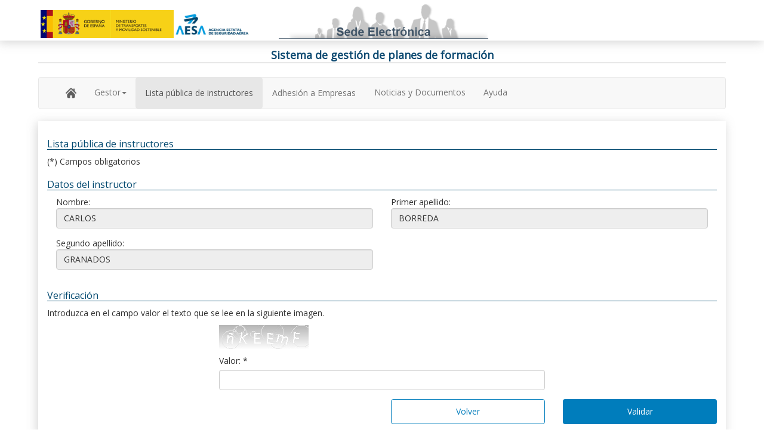

--- FILE ---
content_type: application/javascript
request_url: https://sede.seguridadaerea.gob.es/Recursos/datatables/js/buttons.html5.js
body_size: 11732
content:
/*!
 * HTML5 export buttons for Buttons and DataTables.
 * 2016 SpryMedia Ltd - datatables.net/license
 *
 * FileSaver.js (1.3.3) - MIT license
 * Copyright Â© 2016 Eli Grey - http://eligrey.com
 */

(function( factory ){
	if ( typeof define === 'function' && define.amd ) {
		// AMD
		define( ['jquery', 'datatables.net', 'datatables.net-buttons'], function ( $ ) {
			return factory( $, window, document );
		} );
	}
	else if ( typeof exports === 'object' ) {
		// CommonJS
		module.exports = function (root, $, jszip, pdfmake) {
			if ( ! root ) {
				root = window;
			}

			if ( ! $ || ! $.fn.dataTable ) {
				$ = require('datatables.net')(root, $).$;
			}

			if ( ! $.fn.dataTable.Buttons ) {
				require('datatables.net-buttons')(root, $);
			}

			return factory( $, root, root.document, jszip, pdfmake );
		};
	}
	else {
		// Browser
		factory( jQuery, window, document );
	}
}(function( $, window, document, jszip, pdfmake, undefined ) {
'use strict';
var DataTable = $.fn.dataTable;

// Allow the constructor to pass in JSZip and PDFMake from external requires.
// Otherwise, use globally defined variables, if they are available.
function _jsZip () {
	return jszip || window.JSZip;
}
function _pdfMake () {
	return pdfmake || window.pdfMake;
}


/* * * * * * * * * * * * * * * * * * * * * * * * * * * * * * * * * * * * * * *
 * FileSaver.js dependency
 */

/*jslint bitwise: true, indent: 4, laxbreak: true, laxcomma: true, smarttabs: true, plusplus: true */

var _saveAs = (function(view) {
	"use strict";
	// IE <10 is explicitly unsupported
	if (typeof view === "undefined" || typeof navigator !== "undefined" && /MSIE [1-9]\./.test(navigator.userAgent)) {
		return;
	}
	var
		  doc = view.document
		  // only get URL when necessary in case Blob.js hasn't overridden it yet
		, get_URL = function() {
			return view.URL || view.webkitURL || view;
		}
		, save_link = doc.createElementNS("http://www.w3.org/1999/xhtml", "a")
		, can_use_save_link = "download" in save_link
		, click = function(node) {
			var event = new MouseEvent("click");
			node.dispatchEvent(event);
		}
		, is_safari = /constructor/i.test(view.HTMLElement) || view.safari
		, is_chrome_ios =/CriOS\/[\d]+/.test(navigator.userAgent)
		, throw_outside = function(ex) {
			(view.setImmediate || view.setTimeout)(function() {
				throw ex;
			}, 0);
		}
		, force_saveable_type = "application/octet-stream"
		// the Blob API is fundamentally broken as there is no "downloadfinished" event to subscribe to
		, arbitrary_revoke_timeout = 1000 * 40 // in ms
		, revoke = function(file) {
			var revoker = function() {
				if (typeof file === "string") { // file is an object URL
					get_URL().revokeObjectURL(file);
				} else { // file is a File
					file.remove();
				}
			};
			setTimeout(revoker, arbitrary_revoke_timeout);
		}
		, dispatch = function(filesaver, event_types, event) {
			event_types = [].concat(event_types);
			var i = event_types.length;
			while (i--) {
				var listener = filesaver["on" + event_types[i]];
				if (typeof listener === "function") {
					try {
						listener.call(filesaver, event || filesaver);
					} catch (ex) {
						throw_outside(ex);
					}
				}
			}
		}
		, auto_bom = function(blob) {
			// prepend BOM for UTF-8 XML and text/* types (including HTML)
			// note: your browser will automatically convert UTF-16 U+FEFF to EF BB BF
			if (/^\s*(?:text\/\S*|application\/xml|\S*\/\S*\+xml)\s*;.*charset\s*=\s*utf-8/i.test(blob.type)) {
				return new Blob([String.fromCharCode(0xFEFF), blob], {type: blob.type});
			}
			return blob;
		}
		, FileSaver = function(blob, name, no_auto_bom) {
			if (!no_auto_bom) {
				blob = auto_bom(blob);
			}
			// First try a.download, then web filesystem, then object URLs
			var
				  filesaver = this
				, type = blob.type
				, force = type === force_saveable_type
				, object_url
				, dispatch_all = function() {
					dispatch(filesaver, "writestart progress write writeend".split(" "));
				}
				// on any filesys errors revert to saving with object URLs
				, fs_error = function() {
					if ((is_chrome_ios || (force && is_safari)) && view.FileReader) {
						// Safari doesn't allow downloading of blob urls
						var reader = new FileReader();
						reader.onloadend = function() {
							var url = is_chrome_ios ? reader.result : reader.result.replace(/^data:[^;]*;/, 'data:attachment/file;');
							var popup = view.open(url, '_blank');
							if(!popup) view.location.href = url;
							url=undefined; // release reference before dispatching
							filesaver.readyState = filesaver.DONE;
							dispatch_all();
						};
						reader.readAsDataURL(blob);
						filesaver.readyState = filesaver.INIT;
						return;
					}
					// don't create more object URLs than needed
					if (!object_url) {
						object_url = get_URL().createObjectURL(blob);
					}
					if (force) {
						view.location.href = object_url;
					} else {
						var opened = view.open(object_url, "_blank");
						if (!opened) {
							// Apple does not allow window.open, see https://developer.apple.com/library/safari/documentation/Tools/Conceptual/SafariExtensionGuide/WorkingwithWindowsandTabs/WorkingwithWindowsandTabs.html
							view.location.href = object_url;
						}
					}
					filesaver.readyState = filesaver.DONE;
					dispatch_all();
					revoke(object_url);
				}
			;
			filesaver.readyState = filesaver.INIT;

			if (can_use_save_link) {
				object_url = get_URL().createObjectURL(blob);
				setTimeout(function() {
					save_link.href = object_url;
					save_link.download = name;
					click(save_link);
					dispatch_all();
					revoke(object_url);
					filesaver.readyState = filesaver.DONE;
				});
				return;
			}

			fs_error();
		}
		, FS_proto = FileSaver.prototype
		, saveAs = function(blob, name, no_auto_bom) {
			return new FileSaver(blob, name || blob.name || "download", no_auto_bom);
		}
	;
	// IE 10+ (native saveAs)
	if (typeof navigator !== "undefined" && navigator.msSaveOrOpenBlob) {
		return function(blob, name, no_auto_bom) {
			name = name || blob.name || "download";

			if (!no_auto_bom) {
				blob = auto_bom(blob);
			}
			return navigator.msSaveOrOpenBlob(blob, name);
		};
	}

	FS_proto.abort = function(){};
	FS_proto.readyState = FS_proto.INIT = 0;
	FS_proto.WRITING = 1;
	FS_proto.DONE = 2;

	FS_proto.error =
	FS_proto.onwritestart =
	FS_proto.onprogress =
	FS_proto.onwrite =
	FS_proto.onabort =
	FS_proto.onerror =
	FS_proto.onwriteend =
		null;

	return saveAs;
}(
	   typeof self !== "undefined" && self
	|| typeof window !== "undefined" && window
	|| this.content
));


// Expose file saver on the DataTables API. Can't attach to `DataTables.Buttons`
// since this file can be loaded before Button's core!
DataTable.fileSave = _saveAs;


/* * * * * * * * * * * * * * * * * * * * * * * * * * * * * * * * * * * * * * *
 * Local (private) functions
 */

/**
 * Get the sheet name for Excel exports.
 *
 * @param {object}	config Button configuration
 */
var _sheetname = function ( config )
{
	var sheetName = 'Sheet1';

	if ( config.sheetName ) {
		sheetName = config.sheetName.replace(/[\[\]\*\/\\\?\:]/g, '');
	}

	return sheetName;
};

/**
 * Get the newline character(s)
 *
 * @param {object}	config Button configuration
 * @return {string}				Newline character
 */
var _newLine = function ( config )
{
	return config.newline ?
		config.newline :
		navigator.userAgent.match(/Windows/) ?
			'\r\n' :
			'\n';
};

/**
 * Combine the data from the `buttons.exportData` method into a string that
 * will be used in the export file.
 *
 * @param	{DataTable.Api} dt		 DataTables API instance
 * @param	{object}				config Button configuration
 * @return {object}							 The data to export
 */
var _exportData = function ( dt, config )
{
	var newLine = _newLine( config );
	var data = dt.buttons.exportData( config.exportOptions );
	var boundary = config.fieldBoundary;
	var separator = config.fieldSeparator;
	var reBoundary = new RegExp( boundary, 'g' );
	var escapeChar = config.escapeChar !== undefined ?
		config.escapeChar :
		'\\';
	var join = function ( a ) {
		var s = '';

		// If there is a field boundary, then we might need to escape it in
		// the source data
		for ( var i=0, ien=a.length ; i<ien ; i++ ) {
			if ( i > 0 ) {
				s += separator;
			}

			s += boundary ?
				boundary + ('' + a[i]).replace( reBoundary, escapeChar+boundary ) + boundary :
				a[i];
		}

		return s;
	};

	var header = config.header ? join( data.header )+newLine : '';
	var footer = config.footer && data.footer ? newLine+join( data.footer ) : '';
	var body = [];

	for ( var i=0, ien=data.body.length ; i<ien ; i++ ) {
		body.push( join( data.body[i] ) );
	}

	return {
		str: header + body.join( newLine ) + footer,
		rows: body.length
	};
};

/**
 * Older versions of Safari (prior to tech preview 18) don't support the
 * download option required.
 *
 * @return {Boolean} `true` if old Safari
 */
var _isDuffSafari = function ()
{
	var safari = navigator.userAgent.indexOf('Safari') !== -1 &&
		navigator.userAgent.indexOf('Chrome') === -1 &&
		navigator.userAgent.indexOf('Opera') === -1;

	if ( ! safari ) {
		return false;
	}

	var version = navigator.userAgent.match( /AppleWebKit\/(\d+\.\d+)/ );
	if ( version && version.length > 1 && version[1]*1 < 603.1 ) {
		return true;
	}

	return false;
};

/**
 * Convert from numeric position to letter for column names in Excel
 * @param  {int} n Column number
 * @return {string} Column letter(s) name
 */
function createCellPos( n ){
	var ordA = 'A'.charCodeAt(0);
	var ordZ = 'Z'.charCodeAt(0);
	var len = ordZ - ordA + 1;
	var s = "";

	while( n >= 0 ) {
		s = String.fromCharCode(n % len + ordA) + s;
		n = Math.floor(n / len) - 1;
	}

	return s;
}

try {
	var _serialiser = new XMLSerializer();
	var _ieExcel;
}
catch (t) {}

/**
 * Recursively add XML files from an object's structure to a ZIP file. This
 * allows the XSLX file to be easily defined with an object's structure matching
 * the files structure.
 *
 * @param {JSZip} zip ZIP package
 * @param {object} obj Object to add (recursive)
 */
function _addToZip( zip, obj ) {
	if ( _ieExcel === undefined ) {
		// Detect if we are dealing with IE's _awful_ serialiser by seeing if it
		// drop attributes
		_ieExcel = _serialiser
			.serializeToString(
				$.parseXML( excelStrings['xl/worksheets/sheet1.xml'] )
			)
			.indexOf( 'xmlns:r' ) === -1;
	}

	$.each( obj, function ( name, val ) {
		if ( $.isPlainObject( val ) ) {
			var newDir = zip.folder( name );
			_addToZip( newDir, val );
		}
		else {
			if ( _ieExcel ) {
				// IE's XML serialiser will drop some name space attributes from
				// from the root node, so we need to save them. Do this by
				// replacing the namespace nodes with a regular attribute that
				// we convert back when serialised. Edge does not have this
				// issue
				var worksheet = val.childNodes[0];
				var i, ien;
				var attrs = [];

				for ( i=worksheet.attributes.length-1 ; i>=0 ; i-- ) {
					var attrName = worksheet.attributes[i].nodeName;
					var attrValue = worksheet.attributes[i].nodeValue;

					if ( attrName.indexOf( ':' ) !== -1 ) {
						attrs.push( { name: attrName, value: attrValue } );

						worksheet.removeAttribute( attrName );
					}
				}

				for ( i=0, ien=attrs.length ; i<ien ; i++ ) {
					var attr = val.createAttribute( attrs[i].name.replace( ':', '_dt_b_namespace_token_' ) );
					attr.value = attrs[i].value;
					worksheet.setAttributeNode( attr );
				}
			}

			var str = _serialiser.serializeToString(val);

			// Fix IE's XML
			if ( _ieExcel ) {
				// IE doesn't include the XML declaration
				if ( str.indexOf( '<?xml' ) === -1 ) {
					str = '<?xml version="1.0" encoding="UTF-8" standalone="yes"?>'+str;
				}

				// Return namespace attributes to being as such
				str = str.replace( /_dt_b_namespace_token_/g, ':' );
			}

			// Safari, IE and Edge will put empty name space attributes onto
			// various elements making them useless. This strips them out
			str = str.replace( /<([^<>]*?) xmlns=""([^<>]*?)>/g, '<$1 $2>' );

			zip.file( name, str );
		}
	} );
}

/**
 * Create an XML node and add any children, attributes, etc without needing to
 * be verbose in the DOM.
 *
 * @param  {object} doc      XML document
 * @param  {string} nodeName Node name
 * @param  {object} opts     Options - can be `attr` (attributes), `children`
 *   (child nodes) and `text` (text content)
 * @return {node}            Created node
 */
function _createNode( doc, nodeName, opts ) {
	var tempNode = doc.createElement( nodeName );

	if ( opts ) {
		if ( opts.attr ) {
			$(tempNode).attr( opts.attr );
		}

		if ( opts.children ) {
			$.each( opts.children, function ( key, value ) {
				tempNode.appendChild( value );
			} );
		}

		if ( opts.text !== null && opts.text !== undefined ) {
			tempNode.appendChild( doc.createTextNode( opts.text ) );
		}
	}

	return tempNode;
}

/**
 * Get the width for an Excel column based on the contents of that column
 * @param  {object} data Data for export
 * @param  {int}    col  Column index
 * @return {int}         Column width
 */
function _excelColWidth( data, col ) {
	var max = data.header[col].length;
	var len, lineSplit, str;

	if ( data.footer && data.footer[col].length > max ) {
		max = data.footer[col].length;
	}

	for ( var i=0, ien=data.body.length ; i<ien ; i++ ) {
		var point = data.body[i][col];
		str = point !== null && point !== undefined ?
			point.toString() :
			'';

		// If there is a newline character, workout the width of the column
		// based on the longest line in the string
		if ( str.indexOf('\n') !== -1 ) {
			lineSplit = str.split('\n');
			lineSplit.sort( function (a, b) {
				return b.length - a.length;
			} );

			len = lineSplit[0].length;
		}
		else {
			len = str.length;
		}

		if ( len > max ) {
			max = len;
		}

		// Max width rather than having potentially massive column widths
		if ( max > 40 ) {
			return 52; // 40 * 1.3
		}
	}

	max *= 1.3;

	// And a min width
	return max > 6 ? max : 6;
}

// Excel - Pre-defined strings to build a basic XLSX file
var excelStrings = {
	"_rels/.rels":
		'<?xml version="1.0" encoding="UTF-8" standalone="yes"?>'+
		'<Relationships xmlns="http://schemas.openxmlformats.org/package/2006/relationships">'+
			'<Relationship Id="rId1" Type="http://schemas.openxmlformats.org/officeDocument/2006/relationships/officeDocument" Target="xl/workbook.xml"/>'+
		'</Relationships>',

	"xl/_rels/workbook.xml.rels":
		'<?xml version="1.0" encoding="UTF-8" standalone="yes"?>'+
		'<Relationships xmlns="http://schemas.openxmlformats.org/package/2006/relationships">'+
			'<Relationship Id="rId1" Type="http://schemas.openxmlformats.org/officeDocument/2006/relationships/worksheet" Target="worksheets/sheet1.xml"/>'+
			'<Relationship Id="rId2" Type="http://schemas.openxmlformats.org/officeDocument/2006/relationships/styles" Target="styles.xml"/>'+
		'</Relationships>',

	"[Content_Types].xml":
		'<?xml version="1.0" encoding="UTF-8" standalone="yes"?>'+
		'<Types xmlns="http://schemas.openxmlformats.org/package/2006/content-types">'+
			'<Default Extension="xml" ContentType="application/xml" />'+
			'<Default Extension="rels" ContentType="application/vnd.openxmlformats-package.relationships+xml" />'+
			'<Default Extension="jpeg" ContentType="image/jpeg" />'+
			'<Override PartName="/xl/workbook.xml" ContentType="application/vnd.openxmlformats-officedocument.spreadsheetml.sheet.main+xml" />'+
			'<Override PartName="/xl/worksheets/sheet1.xml" ContentType="application/vnd.openxmlformats-officedocument.spreadsheetml.worksheet+xml" />'+
			'<Override PartName="/xl/styles.xml" ContentType="application/vnd.openxmlformats-officedocument.spreadsheetml.styles+xml" />'+
		'</Types>',

	"xl/workbook.xml":
		'<?xml version="1.0" encoding="UTF-8" standalone="yes"?>'+
		'<workbook xmlns="http://schemas.openxmlformats.org/spreadsheetml/2006/main" xmlns:r="http://schemas.openxmlformats.org/officeDocument/2006/relationships">'+
			'<fileVersion appName="xl" lastEdited="5" lowestEdited="5" rupBuild="24816"/>'+
			'<workbookPr showInkAnnotation="0" autoCompressPictures="0"/>'+
			'<bookViews>'+
				'<workbookView xWindow="0" yWindow="0" windowWidth="25600" windowHeight="19020" tabRatio="500"/>'+
			'</bookViews>'+
			'<sheets>'+
				'<sheet name="" sheetId="1" r:id="rId1"/>'+
			'</sheets>'+
		'</workbook>',

	"xl/worksheets/sheet1.xml":
		'<?xml version="1.0" encoding="UTF-8" standalone="yes"?>'+
		'<worksheet xmlns="http://schemas.openxmlformats.org/spreadsheetml/2006/main" xmlns:r="http://schemas.openxmlformats.org/officeDocument/2006/relationships" xmlns:mc="http://schemas.openxmlformats.org/markup-compatibility/2006" mc:Ignorable="x14ac" xmlns:x14ac="http://schemas.microsoft.com/office/spreadsheetml/2009/9/ac">'+
			'<sheetData/>'+
			'<mergeCells count="0"/>'+
		'</worksheet>',

	"xl/styles.xml":
		'<?xml version="1.0" encoding="UTF-8"?>'+
		'<styleSheet xmlns="http://schemas.openxmlformats.org/spreadsheetml/2006/main" xmlns:mc="http://schemas.openxmlformats.org/markup-compatibility/2006" mc:Ignorable="x14ac" xmlns:x14ac="http://schemas.microsoft.com/office/spreadsheetml/2009/9/ac">'+
			'<numFmts count="6">'+
				'<numFmt numFmtId="164" formatCode="#,##0.00_-\ [$$-45C]"/>'+
				'<numFmt numFmtId="165" formatCode="&quot;Â£&quot;#,##0.00"/>'+
				'<numFmt numFmtId="166" formatCode="[$â‚¬-2]\ #,##0.00"/>'+
				'<numFmt numFmtId="167" formatCode="0.0%"/>'+
				'<numFmt numFmtId="168" formatCode="#,##0;(#,##0)"/>'+
				'<numFmt numFmtId="169" formatCode="#,##0.00;(#,##0.00)"/>'+
			'</numFmts>'+
			'<fonts count="5" x14ac:knownFonts="1">'+
				'<font>'+
					'<sz val="11" />'+
					'<name val="Calibri" />'+
				'</font>'+
				'<font>'+
					'<sz val="11" />'+
					'<name val="Calibri" />'+
					'<color rgb="FFFFFFFF" />'+
				'</font>'+
				'<font>'+
					'<sz val="11" />'+
					'<name val="Calibri" />'+
					'<b />'+
				'</font>'+
				'<font>'+
					'<sz val="11" />'+
					'<name val="Calibri" />'+
					'<i />'+
				'</font>'+
				'<font>'+
					'<sz val="11" />'+
					'<name val="Calibri" />'+
					'<u />'+
				'</font>'+
			'</fonts>'+
			'<fills count="6">'+
				'<fill>'+
					'<patternFill patternType="none" />'+
				'</fill>'+
				'<fill>'+ // Excel appears to use this as a dotted background regardless of values but
					'<patternFill patternType="none" />'+ // to be valid to the schema, use a patternFill
				'</fill>'+
				'<fill>'+
					'<patternFill patternType="solid">'+
						'<fgColor rgb="FFD9D9D9" />'+
						'<bgColor indexed="64" />'+
					'</patternFill>'+
				'</fill>'+
				'<fill>'+
					'<patternFill patternType="solid">'+
						'<fgColor rgb="FFD99795" />'+
						'<bgColor indexed="64" />'+
					'</patternFill>'+
				'</fill>'+
				'<fill>'+
					'<patternFill patternType="solid">'+
						'<fgColor rgb="ffc6efce" />'+
						'<bgColor indexed="64" />'+
					'</patternFill>'+
				'</fill>'+
				'<fill>'+
					'<patternFill patternType="solid">'+
						'<fgColor rgb="ffc6cfef" />'+
						'<bgColor indexed="64" />'+
					'</patternFill>'+
				'</fill>'+
			'</fills>'+
			'<borders count="2">'+
				'<border>'+
					'<left />'+
					'<right />'+
					'<top />'+
					'<bottom />'+
					'<diagonal />'+
				'</border>'+
				'<border diagonalUp="false" diagonalDown="false">'+
					'<left style="thin">'+
						'<color auto="1" />'+
					'</left>'+
					'<right style="thin">'+
						'<color auto="1" />'+
					'</right>'+
					'<top style="thin">'+
						'<color auto="1" />'+
					'</top>'+
					'<bottom style="thin">'+
						'<color auto="1" />'+
					'</bottom>'+
					'<diagonal />'+
				'</border>'+
			'</borders>'+
			'<cellStyleXfs count="1">'+
				'<xf numFmtId="0" fontId="0" fillId="0" borderId="0" />'+
			'</cellStyleXfs>'+
			'<cellXfs count="67">'+
				'<xf numFmtId="0" fontId="0" fillId="0" borderId="0" applyFont="1" applyFill="1" applyBorder="1"/>'+
				'<xf numFmtId="0" fontId="1" fillId="0" borderId="0" applyFont="1" applyFill="1" applyBorder="1"/>'+
				'<xf numFmtId="0" fontId="2" fillId="0" borderId="0" applyFont="1" applyFill="1" applyBorder="1"/>'+
				'<xf numFmtId="0" fontId="3" fillId="0" borderId="0" applyFont="1" applyFill="1" applyBorder="1"/>'+
				'<xf numFmtId="0" fontId="4" fillId="0" borderId="0" applyFont="1" applyFill="1" applyBorder="1"/>'+
				'<xf numFmtId="0" fontId="0" fillId="2" borderId="0" applyFont="1" applyFill="1" applyBorder="1"/>'+
				'<xf numFmtId="0" fontId="1" fillId="2" borderId="0" applyFont="1" applyFill="1" applyBorder="1"/>'+
				'<xf numFmtId="0" fontId="2" fillId="2" borderId="0" applyFont="1" applyFill="1" applyBorder="1"/>'+
				'<xf numFmtId="0" fontId="3" fillId="2" borderId="0" applyFont="1" applyFill="1" applyBorder="1"/>'+
				'<xf numFmtId="0" fontId="4" fillId="2" borderId="0" applyFont="1" applyFill="1" applyBorder="1"/>'+
				'<xf numFmtId="0" fontId="0" fillId="3" borderId="0" applyFont="1" applyFill="1" applyBorder="1"/>'+
				'<xf numFmtId="0" fontId="1" fillId="3" borderId="0" applyFont="1" applyFill="1" applyBorder="1"/>'+
				'<xf numFmtId="0" fontId="2" fillId="3" borderId="0" applyFont="1" applyFill="1" applyBorder="1"/>'+
				'<xf numFmtId="0" fontId="3" fillId="3" borderId="0" applyFont="1" applyFill="1" applyBorder="1"/>'+
				'<xf numFmtId="0" fontId="4" fillId="3" borderId="0" applyFont="1" applyFill="1" applyBorder="1"/>'+
				'<xf numFmtId="0" fontId="0" fillId="4" borderId="0" applyFont="1" applyFill="1" applyBorder="1"/>'+
				'<xf numFmtId="0" fontId="1" fillId="4" borderId="0" applyFont="1" applyFill="1" applyBorder="1"/>'+
				'<xf numFmtId="0" fontId="2" fillId="4" borderId="0" applyFont="1" applyFill="1" applyBorder="1"/>'+
				'<xf numFmtId="0" fontId="3" fillId="4" borderId="0" applyFont="1" applyFill="1" applyBorder="1"/>'+
				'<xf numFmtId="0" fontId="4" fillId="4" borderId="0" applyFont="1" applyFill="1" applyBorder="1"/>'+
				'<xf numFmtId="0" fontId="0" fillId="5" borderId="0" applyFont="1" applyFill="1" applyBorder="1"/>'+
				'<xf numFmtId="0" fontId="1" fillId="5" borderId="0" applyFont="1" applyFill="1" applyBorder="1"/>'+
				'<xf numFmtId="0" fontId="2" fillId="5" borderId="0" applyFont="1" applyFill="1" applyBorder="1"/>'+
				'<xf numFmtId="0" fontId="3" fillId="5" borderId="0" applyFont="1" applyFill="1" applyBorder="1"/>'+
				'<xf numFmtId="0" fontId="4" fillId="5" borderId="0" applyFont="1" applyFill="1" applyBorder="1"/>'+
				'<xf numFmtId="0" fontId="0" fillId="0" borderId="1" applyFont="1" applyFill="1" applyBorder="1"/>'+
				'<xf numFmtId="0" fontId="1" fillId="0" borderId="1" applyFont="1" applyFill="1" applyBorder="1"/>'+
				'<xf numFmtId="0" fontId="2" fillId="0" borderId="1" applyFont="1" applyFill="1" applyBorder="1"/>'+
				'<xf numFmtId="0" fontId="3" fillId="0" borderId="1" applyFont="1" applyFill="1" applyBorder="1"/>'+
				'<xf numFmtId="0" fontId="4" fillId="0" borderId="1" applyFont="1" applyFill="1" applyBorder="1"/>'+
				'<xf numFmtId="0" fontId="0" fillId="2" borderId="1" applyFont="1" applyFill="1" applyBorder="1"/>'+
				'<xf numFmtId="0" fontId="1" fillId="2" borderId="1" applyFont="1" applyFill="1" applyBorder="1"/>'+
				'<xf numFmtId="0" fontId="2" fillId="2" borderId="1" applyFont="1" applyFill="1" applyBorder="1"/>'+
				'<xf numFmtId="0" fontId="3" fillId="2" borderId="1" applyFont="1" applyFill="1" applyBorder="1"/>'+
				'<xf numFmtId="0" fontId="4" fillId="2" borderId="1" applyFont="1" applyFill="1" applyBorder="1"/>'+
				'<xf numFmtId="0" fontId="0" fillId="3" borderId="1" applyFont="1" applyFill="1" applyBorder="1"/>'+
				'<xf numFmtId="0" fontId="1" fillId="3" borderId="1" applyFont="1" applyFill="1" applyBorder="1"/>'+
				'<xf numFmtId="0" fontId="2" fillId="3" borderId="1" applyFont="1" applyFill="1" applyBorder="1"/>'+
				'<xf numFmtId="0" fontId="3" fillId="3" borderId="1" applyFont="1" applyFill="1" applyBorder="1"/>'+
				'<xf numFmtId="0" fontId="4" fillId="3" borderId="1" applyFont="1" applyFill="1" applyBorder="1"/>'+
				'<xf numFmtId="0" fontId="0" fillId="4" borderId="1" applyFont="1" applyFill="1" applyBorder="1"/>'+
				'<xf numFmtId="0" fontId="1" fillId="4" borderId="1" applyFont="1" applyFill="1" applyBorder="1"/>'+
				'<xf numFmtId="0" fontId="2" fillId="4" borderId="1" applyFont="1" applyFill="1" applyBorder="1"/>'+
				'<xf numFmtId="0" fontId="3" fillId="4" borderId="1" applyFont="1" applyFill="1" applyBorder="1"/>'+
				'<xf numFmtId="0" fontId="4" fillId="4" borderId="1" applyFont="1" applyFill="1" applyBorder="1"/>'+
				'<xf numFmtId="0" fontId="0" fillId="5" borderId="1" applyFont="1" applyFill="1" applyBorder="1"/>'+
				'<xf numFmtId="0" fontId="1" fillId="5" borderId="1" applyFont="1" applyFill="1" applyBorder="1"/>'+
				'<xf numFmtId="0" fontId="2" fillId="5" borderId="1" applyFont="1" applyFill="1" applyBorder="1"/>'+
				'<xf numFmtId="0" fontId="3" fillId="5" borderId="1" applyFont="1" applyFill="1" applyBorder="1"/>'+
				'<xf numFmtId="0" fontId="4" fillId="5" borderId="1" applyFont="1" applyFill="1" applyBorder="1"/>'+
				'<xf numFmtId="0" fontId="0" fillId="0" borderId="0" applyFont="1" applyFill="1" applyBorder="1" xfId="0" applyAlignment="1">'+
					'<alignment horizontal="left"/>'+
				'</xf>'+
				'<xf numFmtId="0" fontId="0" fillId="0" borderId="0" applyFont="1" applyFill="1" applyBorder="1" xfId="0" applyAlignment="1">'+
					'<alignment horizontal="center"/>'+
				'</xf>'+
				'<xf numFmtId="0" fontId="0" fillId="0" borderId="0" applyFont="1" applyFill="1" applyBorder="1" xfId="0" applyAlignment="1">'+
					'<alignment horizontal="right"/>'+
				'</xf>'+
				'<xf numFmtId="0" fontId="0" fillId="0" borderId="0" applyFont="1" applyFill="1" applyBorder="1" xfId="0" applyAlignment="1">'+
					'<alignment horizontal="fill"/>'+
				'</xf>'+
				'<xf numFmtId="0" fontId="0" fillId="0" borderId="0" applyFont="1" applyFill="1" applyBorder="1" xfId="0" applyAlignment="1">'+
					'<alignment textRotation="90"/>'+
				'</xf>'+
				'<xf numFmtId="0" fontId="0" fillId="0" borderId="0" applyFont="1" applyFill="1" applyBorder="1" xfId="0" applyAlignment="1">'+
					'<alignment wrapText="1"/>'+
				'</xf>'+
				'<xf numFmtId="9"   fontId="0" fillId="0" borderId="0" applyFont="1" applyFill="1" applyBorder="1" xfId="0" applyNumberFormat="1"/>'+
				'<xf numFmtId="164" fontId="0" fillId="0" borderId="0" applyFont="1" applyFill="1" applyBorder="1" xfId="0" applyNumberFormat="1"/>'+
				'<xf numFmtId="165" fontId="0" fillId="0" borderId="0" applyFont="1" applyFill="1" applyBorder="1" xfId="0" applyNumberFormat="1"/>'+
				'<xf numFmtId="166" fontId="0" fillId="0" borderId="0" applyFont="1" applyFill="1" applyBorder="1" xfId="0" applyNumberFormat="1"/>'+
				'<xf numFmtId="167" fontId="0" fillId="0" borderId="0" applyFont="1" applyFill="1" applyBorder="1" xfId="0" applyNumberFormat="1"/>'+
				'<xf numFmtId="168" fontId="0" fillId="0" borderId="0" applyFont="1" applyFill="1" applyBorder="1" xfId="0" applyNumberFormat="1"/>'+
				'<xf numFmtId="169" fontId="0" fillId="0" borderId="0" applyFont="1" applyFill="1" applyBorder="1" xfId="0" applyNumberFormat="1"/>'+
				'<xf numFmtId="3" fontId="0" fillId="0" borderId="0" applyFont="1" applyFill="1" applyBorder="1" xfId="0" applyNumberFormat="1"/>'+
				'<xf numFmtId="4" fontId="0" fillId="0" borderId="0" applyFont="1" applyFill="1" applyBorder="1" xfId="0" applyNumberFormat="1"/>'+
				'<xf numFmtId="1" fontId="0" fillId="0" borderId="0" applyFont="1" applyFill="1" applyBorder="1" xfId="0" applyNumberFormat="1"/>'+
				'<xf numFmtId="2" fontId="0" fillId="0" borderId="0" applyFont="1" applyFill="1" applyBorder="1" xfId="0" applyNumberFormat="1"/>'+
			'</cellXfs>'+
			'<cellStyles count="1">'+
				'<cellStyle name="Normal" xfId="0" builtinId="0" />'+
			'</cellStyles>'+
			'<dxfs count="0" />'+
			'<tableStyles count="0" defaultTableStyle="TableStyleMedium9" defaultPivotStyle="PivotStyleMedium4" />'+
		'</styleSheet>'
};
// Note we could use 3 `for` loops for the styles, but when gzipped there is
// virtually no difference in size, since the above can be easily compressed

// Pattern matching for special number formats. Perhaps this should be exposed
// via an API in future?
// Ref: section 3.8.30 - built in formatters in open spreadsheet
//   https://www.ecma-international.org/news/TC45_current_work/Office%20Open%20XML%20Part%204%20-%20Markup%20Language%20Reference.pdf
var _excelSpecials = [
	{ match: /^\-?\d+\.\d%$/,       style: 60, fmt: function (d) { return d/100; } }, // Precent with d.p.
	{ match: /^\-?\d+\.?\d*%$/,     style: 56, fmt: function (d) { return d/100; } }, // Percent
	{ match: /^\-?\$[\d,]+.?\d*$/,  style: 57 }, // Dollars
	{ match: /^\-?Â£[\d,]+.?\d*$/,   style: 58 }, // Pounds
	{ match: /^\-?â‚¬[\d,]+.?\d*$/,   style: 59 }, // Euros
	{ match: /^\-?\d+$/,            style: 65 }, // Numbers without thousand separators
	{ match: /^\-?\d+\.\d{2}$/,     style: 66 }, // Numbers 2 d.p. without thousands separators
	{ match: /^\([\d,]+\)$/,        style: 61, fmt: function (d) { return -1 * d.replace(/[\(\)]/g, ''); } },  // Negative numbers indicated by brackets
	{ match: /^\([\d,]+\.\d{2}\)$/, style: 62, fmt: function (d) { return -1 * d.replace(/[\(\)]/g, ''); } },  // Negative numbers indicated by brackets - 2d.p.
	{ match: /^\-?[\d,]+$/,         style: 63 }, // Numbers with thousand separators
	{ match: /^\-?[\d,]+\.\d{2}$/,  style: 64 }  // Numbers with 2 d.p. and thousands separators
];



/* * * * * * * * * * * * * * * * * * * * * * * * * * * * * * * * * * * * * * *
 * Buttons
 */

//
// Copy to clipboard
//
DataTable.ext.buttons.copyHtml5 = {
	className: 'buttons-copy buttons-html5',

	text: function ( dt ) {
		return dt.i18n( 'buttons.copy', 'Copy' );
	},

	action: function ( e, dt, button, config ) {
		this.processing( true );

		var that = this;
		var exportData = _exportData( dt, config );
		var info = dt.buttons.exportInfo( config );
		var newline = _newLine(config);
		var output = exportData.str;
		var hiddenDiv = $('<div/>')
			.css( {
				height: 1,
				width: 1,
				overflow: 'hidden',
				position: 'fixed',
				top: 0,
				left: 0
			} );

		if ( info.title ) {
			output = info.title + newline + newline + output;
		}

		if ( info.messageTop ) {
			output = info.messageTop + newline + newline + output;
		}

		if ( info.messageBottom ) {
			output = output + newline + newline + info.messageBottom;
		}

		if ( config.customize ) {
			output = config.customize( output, config );
		}

		var textarea = $('<textarea readonly/>')
			.val( output )
			.appendTo( hiddenDiv );

		// For browsers that support the copy execCommand, try to use it
		if ( document.queryCommandSupported('copy') ) {
			hiddenDiv.appendTo( dt.table().container() );
			textarea[0].focus();
			textarea[0].select();

			try {
				var successful = document.execCommand( 'copy' );
				hiddenDiv.remove();

				if (successful) {
					dt.buttons.info(
						dt.i18n( 'buttons.copyTitle', 'Copy to clipboard' ),
						dt.i18n( 'buttons.copySuccess', {
							1: 'Copied one row to clipboard',
							_: 'Copied %d rows to clipboard'
						}, exportData.rows ),
						2000
					);

					this.processing( false );
					return;
				}
			}
			catch (t) {}
		}

		// Otherwise we show the text box and instruct the user to use it
		var message = $('<span>'+dt.i18n( 'buttons.copyKeys',
				'Press <i>ctrl</i> or <i>\u2318</i> + <i>C</i> to copy the table data<br>to your system clipboard.<br><br>'+
				'To cancel, click this message or press escape.' )+'</span>'
			)
			.append( hiddenDiv );

		dt.buttons.info( dt.i18n( 'buttons.copyTitle', 'Copy to clipboard' ), message, 0 );

		// Select the text so when the user activates their system clipboard
		// it will copy that text
		textarea[0].focus();
		textarea[0].select();

		// Event to hide the message when the user is done
		var container = $(message).closest('.dt-button-info');
		var close = function () {
			container.off( 'click.buttons-copy' );
			$(document).off( '.buttons-copy' );
			dt.buttons.info( false );
		};

		container.on( 'click.buttons-copy', close );
		$(document)
			.on( 'keydown.buttons-copy', function (e) {
				if ( e.keyCode === 27 ) { // esc
					close();
					that.processing( false );
				}
			} )
			.on( 'copy.buttons-copy cut.buttons-copy', function () {
				close();
				that.processing( false );
			} );
	},

	exportOptions: {},

	fieldSeparator: '\t',

	fieldBoundary: '',

	header: true,

	footer: false,

	title: '*',

	messageTop: '*',

	messageBottom: '*'
};

//
// CSV export
//
DataTable.ext.buttons.csvHtml5 = {
	bom: false,

	className: 'buttons-csv buttons-html5',

	available: function () {
		return window.FileReader !== undefined && window.Blob;
	},

	text: function ( dt ) {
		return dt.i18n( 'buttons.csv', 'CSV' );
	},

	action: function ( e, dt, button, config ) {
		this.processing( true );

		// Set the text
		var output = _exportData( dt, config ).str;
		var info = dt.buttons.exportInfo(config);
		var charset = config.charset;

		if ( config.customize ) {
			output = config.customize( output, config );
		}

		if ( charset !== false ) {
			if ( ! charset ) {
				charset = document.characterSet || document.charset;
			}

			if ( charset ) {
				charset = ';charset='+charset;
			}
		}
		else {
			charset = '';
		}

		if ( config.bom ) {
			output = '\ufeff' + output;
		}

		_saveAs(
			new Blob( [output], {type: 'text/csv'+charset} ),
			info.filename,
			true
		);

		this.processing( false );
	},

	filename: '*',

	extension: '.csv',

	exportOptions: {},

	fieldSeparator: ',',

	fieldBoundary: '"',

	escapeChar: '"',

	charset: null,

	header: true,

	footer: false
};

//
// Excel (xlsx) export
//
DataTable.ext.buttons.excelHtml5 = {
	className: 'buttons-excel buttons-html5',

	available: function () {
		return window.FileReader !== undefined && _jsZip() !== undefined && ! _isDuffSafari() && _serialiser;
	},

	text: function ( dt ) {
		return dt.i18n( 'buttons.excel', 'Excel' );
	},

	action: function ( e, dt, button, config ) {
		this.processing( true );

		var that = this;
		var rowPos = 0;
		var getXml = function ( type ) {
			var str = excelStrings[ type ];

			//str = str.replace( /xmlns:/g, 'xmlns_' ).replace( /mc:/g, 'mc_' );

			return $.parseXML( str );
		};
		var rels = getXml('xl/worksheets/sheet1.xml');
		var relsGet = rels.getElementsByTagName( "sheetData" )[0];

		var xlsx = {
			_rels: {
				".rels": getXml('_rels/.rels')
			},
			xl: {
				_rels: {
					"workbook.xml.rels": getXml('xl/_rels/workbook.xml.rels')
				},
				"workbook.xml": getXml('xl/workbook.xml'),
				"styles.xml": getXml('xl/styles.xml'),
				"worksheets": {
					"sheet1.xml": rels
				}

			},
			"[Content_Types].xml": getXml('[Content_Types].xml')
		};

		var data = dt.buttons.exportData( config.exportOptions );
		var currentRow, rowNode;
		var addRow = function ( row ) {
			currentRow = rowPos+1;
			rowNode = _createNode( rels, "row", { attr: {r:currentRow} } );

			for ( var i=0, ien=row.length ; i<ien ; i++ ) {
				// Concat both the Cell Columns as a letter and the Row of the cell.
				var cellId = createCellPos(i) + '' + currentRow;
				var cell = null;

				// For null, undefined of blank cell, continue so it doesn't create the _createNode
				if ( row[i] === null || row[i] === undefined || row[i] === '' ) {
					if ( config.createEmptyCells === true ) {
						row[i] = '';
					}
					else {
						continue;
					}
				}

				row[i] = $.trim( row[i] );

				// Special number formatting options
				for ( var j=0, jen=_excelSpecials.length ; j<jen ; j++ ) {
					var special = _excelSpecials[j];

					// TODO Need to provide the ability for the specials to say
					// if they are returning a string, since at the moment it is
					// assumed to be a number
					if ( row[i].match && ! row[i].match(/^0\d+/) && row[i].match( special.match ) ) {
						var val = row[i].replace(/[^\d\.\-]/g, '');

						if ( special.fmt ) {
							val = special.fmt( val );
						}

						cell = _createNode( rels, 'c', {
							attr: {
								r: cellId,
								s: special.style
							},
							children: [
								_createNode( rels, 'v', { text: val } )
							]
						} );

						break;
					}
				}

				if ( ! cell ) {
					if ( typeof row[i] === 'number' || (
						row[i].match &&
						row[i].match(/^-?\d+(\.\d+)?$/) &&
						! row[i].match(/^0\d+/) )
					) {
						// Detect numbers - don't match numbers with leading zeros
						// or a negative anywhere but the start
						cell = _createNode( rels, 'c', {
							attr: {
								t: 'n',
								r: cellId
							},
							children: [
								_createNode( rels, 'v', { text: row[i] } )
							]
						} );
					}
					else {
						// String output - replace non standard characters for text output
						var text = ! row[i].replace ?
							row[i] :
							row[i].replace(/[\x00-\x09\x0B\x0C\x0E-\x1F\x7F-\x9F]/g, '');

						cell = _createNode( rels, 'c', {
							attr: {
								t: 'inlineStr',
								r: cellId
							},
							children:{
								row: _createNode( rels, 'is', {
									children: {
										row: _createNode( rels, 't', {
											text: text
										} )
									}
								} )
							}
						} );
					}
				}

				rowNode.appendChild( cell );
			}

			relsGet.appendChild(rowNode);
			rowPos++;
		};

		$( 'sheets sheet', xlsx.xl['workbook.xml'] ).attr( 'name', _sheetname( config ) );

		if ( config.customizeData ) {
			config.customizeData( data );
		}

		var mergeCells = function ( row, colspan ) {
			var mergeCells = $('mergeCells', rels);

			mergeCells[0].appendChild( _createNode( rels, 'mergeCell', {
				attr: {
					ref: 'A'+row+':'+createCellPos(colspan)+row
				}
			} ) );
			mergeCells.attr( 'count', parseFloat(mergeCells.attr( 'count' ))+1 );
			$('row:eq('+(row-1)+') c', rels).attr( 's', '51' ); // centre
		};

		// Title and top messages
		var exportInfo = dt.buttons.exportInfo( config );
		if ( exportInfo.title ) {
			addRow( [exportInfo.title], rowPos );
			mergeCells( rowPos, data.header.length-1 );
		}

		if ( exportInfo.messageTop ) {
			addRow( [exportInfo.messageTop], rowPos );
			mergeCells( rowPos, data.header.length-1 );
		}

		// Table itself
		if ( config.header ) {
			addRow( data.header, rowPos );
			$('row:last c', rels).attr( 's', '2' ); // bold
		}

		for ( var n=0, ie=data.body.length ; n<ie ; n++ ) {
			addRow( data.body[n], rowPos );
		}

		if ( config.footer && data.footer ) {
			addRow( data.footer, rowPos);
			$('row:last c', rels).attr( 's', '2' ); // bold
		}

		// Below the table
		if ( exportInfo.messageBottom ) {
			addRow( [exportInfo.messageBottom], rowPos );
			mergeCells( rowPos, data.header.length-1 );
		}

		// Set column widths
		var cols = _createNode( rels, 'cols' );
		$('worksheet', rels).prepend( cols );

		for ( var i=0, ien=data.header.length ; i<ien ; i++ ) {
			cols.appendChild( _createNode( rels, 'col', {
				attr: {
					min: i+1,
					max: i+1,
					width: _excelColWidth( data, i ),
					customWidth: 1
				}
			} ) );
		}

		// Let the developer customise the document if they want to
		if ( config.customize ) {
			config.customize( xlsx );
		}

		// Excel doesn't like an empty mergeCells tag
		if ( $('mergeCells', rels).children().length === 0 ) {
			$('mergeCells', rels).remove();
		}

		var jszip = _jsZip();
		var zip = new jszip();
		var zipConfig = {
			type: 'blob',
			mimeType: 'application/vnd.openxmlformats-officedocument.spreadsheetml.sheet'
		};

		_addToZip( zip, xlsx );

		if ( zip.generateAsync ) {
			// JSZip 3+
			zip
				.generateAsync( zipConfig )
				.then( function ( blob ) {
					_saveAs( blob, exportInfo.filename );
					that.processing( false );
				} );
		}
		else {
			// JSZip 2.5
			_saveAs(
				zip.generate( zipConfig ),
				exportInfo.filename
			);
			this.processing( false );
		}
	},

	filename: '*',

	extension: '.xlsx',

	exportOptions: {},

	header: true,

	footer: false,

	title: '*',

	messageTop: '*',

	messageBottom: '*',

	createEmptyCells: false
};

//
// PDF export - using pdfMake - http://pdfmake.org
//
DataTable.ext.buttons.pdfHtml5 = {
	className: 'buttons-pdf buttons-html5',

	available: function () {
		return window.FileReader !== undefined && _pdfMake();
	},

	text: function ( dt ) {
		return dt.i18n( 'buttons.pdf', 'PDF' );
	},

	action: function ( e, dt, button, config ) {
		this.processing( true );

		var that = this;
		var data = dt.buttons.exportData( config.exportOptions );
		var info = dt.buttons.exportInfo( config );
		var rows = [];

		if ( config.header ) {
			rows.push( $.map( data.header, function ( d ) {
				return {
					text: typeof d === 'string' ? d : d+'',
					style: 'tableHeader'
				};
			} ) );
		}

		for ( var i=0, ien=data.body.length ; i<ien ; i++ ) {
			rows.push( $.map( data.body[i], function ( d ) {
				return {
					text: typeof d === 'string' ? d : d+'',
					style: i % 2 ? 'tableBodyEven' : 'tableBodyOdd'
				};
			} ) );
		}

		if ( config.footer && data.footer) {
			rows.push( $.map( data.footer, function ( d ) {
				return {
					text: typeof d === 'string' ? d : d+'',
					style: 'tableFooter'
				};
			} ) );
		}

		var doc = {
			pageSize: config.pageSize,
			pageOrientation: config.orientation,
			content: [
				{
					table: {
						headerRows: 1,
						body: rows
					},
					layout: 'noBorders'
				}
			],
			styles: {
				tableHeader: {
					bold: true,
					fontSize: 11,
					color: 'white',
					fillColor: '#2d4154',
					alignment: 'center'
				},
				tableBodyEven: {},
				tableBodyOdd: {
					fillColor: '#f3f3f3'
				},
				tableFooter: {
					bold: true,
					fontSize: 11,
					color: 'white',
					fillColor: '#2d4154'
				},
				title: {
					alignment: 'center',
					fontSize: 15
				},
				message: {}
			},
			defaultStyle: {
				fontSize: 10
			}
		};

		if ( info.messageTop ) {
			doc.content.unshift( {
				text: info.messageTop,
				style: 'message',
				margin: [ 0, 0, 0, 12 ]
			} );
		}

		if ( info.messageBottom ) {
			doc.content.push( {
				text: info.messageBottom,
				style: 'message',
				margin: [ 0, 0, 0, 12 ]
			} );
		}

		if ( info.title ) {
			doc.content.unshift( {
				text: info.title,
				style: 'title',
				margin: [ 0, 0, 0, 12 ]
			} );
		}

		if ( config.customize ) {
			config.customize( doc, config );
		}

		var pdf = _pdfMake().createPdf( doc );

		if ( config.download === 'open' && ! _isDuffSafari() ) {
			pdf.open();
		}
		else {
			pdf.download( info.filename );
		}

		this.processing( false );
	},

	title: '*',

	filename: '*',

	extension: '.pdf',

	exportOptions: {},

	orientation: 'portrait',

	pageSize: 'A4',

	header: true,

	footer: false,

	messageTop: '*',

	messageBottom: '*',

	customize: null,

	download: 'download'
};


return DataTable.Buttons;
}));